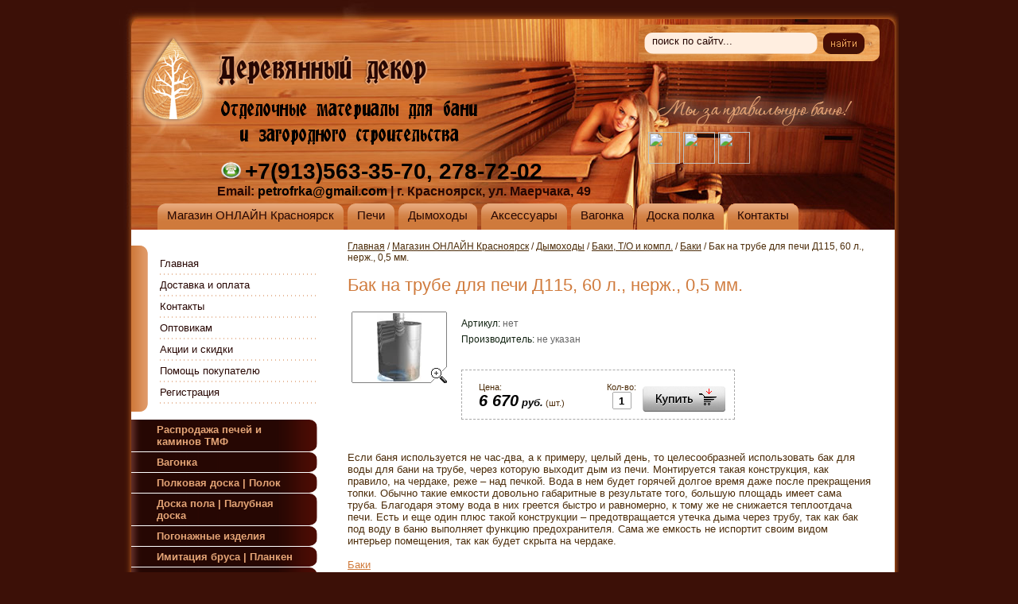

--- FILE ---
content_type: text/html; charset=utf-8
request_url: https://derdecor.ru/magazin?mode=product&product_id=1105737603
body_size: 13147
content:
 


<script type="text/javascript" language="javascript" charset="utf-8">/* <![CDATA[ */
/* ]]> */
</script>



<!DOCTYPE html PUBLIC "-//W3C//DTD XHTML 1.0 Transitional//EN" "http://www.w3.org/TR/xhtml1/DTD/xhtml1-transitional.dtd">
<html xmlns="http://www.w3.org/1999/xhtml" xml:lang="en" lang="ru">
<head>
<meta name="google-site-verification" content="WXnZAkq_lAzlx8yEwixsA3ig3cwx0HBBhjijhfsBrWQ" />
<meta name='yandex-verification' content='6b09bf8f8a0bc005' />
<meta name="goodjo" content="8e7d23d48f045b32216acbc5fa1685a1" />
<meta name="robots" content="all"/>
<meta http-equiv="Content-Type" content="text/html; charset=UTF-8" />
<meta name="description" content="Бак на трубе для печи Д115, 60 л., нерж., 0,5 мм.  Баки Баки, Т/О и компл. Дымоходы В нашем магазине вы найдете все интересующие вас материалы для бани, сауны и дома. Широкий выбор печей, дымоходов разного диаметра, вагонки всех сортов, доборного погонажа, дверей, мебели, аксессуаров, бондарных изделий, камней для бани, защитных пропитывающих составов, лестничных элементов, гималайскую соль и эксклюзивную продукцию из дерева." />
<meta name="keywords" content="Бак на трубе для печи Д115, 60 л., нерж., 0,5 мм.  Баки Баки, Т/О и компл. Дымоходы Заказать, купить, вагонка, полок, полог, наличник, плинтус, галтель, липа, осина, абаш, абаши, печь для бани, печь для сауны, дымоход, дымоход для бани, камин, печь-камин, камни, натуральный камень, камень для бани, баки, баки для банной печи, мебель, мебель для бани, двери, двери стеклянные, двери деревянные, двери для бани, онлайн, онлайн магазин, банный магазин, дешего, качественно, хорошая, Красноярск, цена, цена низкая, дешовая цена, sawo, harvia, Жарсталь, Термофор, ГрильД, Grill'D, Саво, Харвия, Изоспан, Teknos, Tikkurila, УМК, ГрейВари, Greivari, соль гималайская, сосна, лиственница, элементы лестниц, деревянные лестницы, комплектующие для лестниц из дерева, балясина, ступень, столб, поручень, перила, жадеит, кварц, талькокварцит, талькохлорит, талькомагнезит, сендвич, сэндвич труба, теплообменник, пропитка, бак, хомут, оголовок, зонтик, камни, вешалка, полочка, абажур, лавка, стол, подставка под таз, шайка, запарник, ковш, полочка под масла, лист притопочный, отвод, колено, форточка, мастер флеш, гималайская соль, габбро диабаз, хромит, кварц, кварцит, ядра чугунные, шары керамические, нефрит, долерит, кляймер, дриль д, сфера, умк, талькохлорит, плитка натуральная, стул, табурет, скамья, экран нержавейка, столб опорный, балясина точеная, тетива, береза, липовая, осиновая, ППУ," />
<title>Бак на трубе для печи Д115, 60 л., нерж., 0,5 мм.  Баки Баки, Т/О и компл. Дымоходы Отделочные материалы из дерева для бани, сауны и дома. Компания Деревянный декор г. Красноярск</title>
<link href="/t/v122/images/styles.css" rel="stylesheet" type="text/css" />
<link href="/t/v122/images/styles_shop.css" rel="stylesheet"  type="text/css" />
<link rel="stylesheet" href="/t/v122/images/css/site.addons.scss.css">
<script type="text/javascript" src="/g/libs/jquery/1.10.2/jquery.min.js"></script>
<script src="/t/v122/images/js/site.addons.js"></script>

<style type="text/css">.highslide img{  border:0px none !important; }</style>

  <meta name="yandex-verification" content="2573d81970f3a808" />
<meta name="google-site-verification" content="ydNVfORImKxCMDbfAKoiQB5VIDGdAjjIfXnXkBzqA4Y" />

            <!-- 46b9544ffa2e5e73c3c971fe2ede35a5 -->
            <script src='/shared/s3/js/lang/ru.js'></script>
            <script src='/shared/s3/js/common.min.js'></script>
        <link rel='stylesheet' type='text/css' href='/shared/s3/css/calendar.css' /><link rel='stylesheet' type='text/css' href='/shared/highslide-4.1.13/highslide.min.css'/>
<script type='text/javascript' src='/shared/highslide-4.1.13/highslide.packed.js'></script>
<script type='text/javascript'>
hs.graphicsDir = '/shared/highslide-4.1.13/graphics/';
hs.outlineType = null;
hs.showCredits = false;
hs.lang={cssDirection:'ltr',loadingText:'Загрузка...',loadingTitle:'Кликните чтобы отменить',focusTitle:'Нажмите чтобы перенести вперёд',fullExpandTitle:'Увеличить',fullExpandText:'Полноэкранный',previousText:'Предыдущий',previousTitle:'Назад (стрелка влево)',nextText:'Далее',nextTitle:'Далее (стрелка вправо)',moveTitle:'Передвинуть',moveText:'Передвинуть',closeText:'Закрыть',closeTitle:'Закрыть (Esc)',resizeTitle:'Восстановить размер',playText:'Слайд-шоу',playTitle:'Слайд-шоу (пробел)',pauseText:'Пауза',pauseTitle:'Приостановить слайд-шоу (пробел)',number:'Изображение %1/%2',restoreTitle:'Нажмите чтобы посмотреть картинку, используйте мышь для перетаскивания. Используйте клавиши вперёд и назад'};</script>
<link rel="icon" href="/favicon.ico" type="image/x-icon">
<link rel="canonical" href="https://derdecor.ru/magazin">
<script type="text/javascript" src="/t/v122/images/no_cookies.js"></script>  
<script type="text/javascript" src="/shared/s3/js/shop_pack_3.js"></script>
<script type="text/javascript" src="/t/v122/images/jquery-1.8.3.min.js"></script>
<script type="text/javascript" src="/t/v122/images/shop_easing.js"></script>


<script type="text/javascript">    
    hs.captionId = 'the-caption';
    hs.outlineType = 'rounded-white';
    window.onload = function() {
    hs.preloadImages(5);
    }
</script>

<!--[if lte IE 6]>
<script type="text/javascript" src="/t/v122/images/DD_belatedPNG_0.0.8a-min.js"></script>
<script type="text/javascript">
    DD_belatedPNG.fix('.logo img, .name img, .slogan img, .search_bg, .descr img');
</script>
<link href="/t/v122/images/styles_ie.css" rel="stylesheet" type="text/css" />
<![endif]-->


<script>
  (function(i,s,o,g,r,a,m){i['GoogleAnalyticsObject']=r;i[r]=i[r]||function(){
  (i[r].q=i[r].q||[]).push(arguments)},i[r].l=1*new Date();a=s.createElement(o),
  m=s.getElementsByTagName(o)[0];a.async=1;a.src=g;m.parentNode.insertBefore(a,m)
  })(window,document,'script','//www.google-analytics.com/analytics.js','ga');

  ga('create', 'UA-62326223-1', 'auto');
  ga('send', 'pageview');

</script>

</head>
<body>
<div id="wrapper">
	<div id="top">
		<ul id="hmnu">
			<li><a href="/magazin" ><span>Магазин ОНЛАЙН Красноярск</span></a></li><li><a href="http://derdecor.ru/magazin?mode=folder&folder_id=126685803" ><span>Печи</span></a></li><li><a href="http://derdecor.ru/magazin?mode=folder&folder_id=126693603" ><span>Дымоходы</span></a></li><li><a href="http://derdecor.ru/magazin?mode=folder&folder_id=126697803" ><span>Аксессуары</span></a></li><li><a href="http://derdecor.ru/magazin?mode=folder&folder_id=126679603" ><span>Вагонка</span></a></li><li><a href="http://derdecor.ru/magazin?mode=folder&folder_id=126684003" ><span>Доска полка</span></a></li><li><a href="http://derdecor.ru/address" ><span>Контакты</span></a></li>		</ul>
		<div class="name"><img src="/t/v122/images/name.png" alt="" /></div>
	    <div class="logo"><a href="http://derdecor.ru"><img src="/t/v122/images/logo.png" alt="" /></a></div>
	    <div class="descr"><img src="/t/v122/images/descr.png" alt="" /></div>
	    <div class="tel"><h3><span color:="" style="font-size:18pt;"><img alt="Telefon Derdecor копия" src="/thumb/2/884dZM9j2RAxbZ5gjB9_nQ/180r160/d/telefon-derdecor-kopiya.png" style="width: 35px; height: 25px;" /></span><span style="font-size:21pt;"><span color:=""><strong><a href="tel:+79135633570;"><span style="color:#000000;">+7(913)563-35-70</span></a><span style="color:#000000;">, </span><a href="tel:+73912787202;"><span style="color:#000000;">278-72-02</span></a></strong></span></span></h3>

<p><span style="font-size:12pt;"><b>Email: <a href="mailto:Petrofrka@gmail.com?subject=%D0%A1%D0%BE%D0%BE%D0%B1%D1%89%D0%B5%D0%BD%D0%B8%D0%B5%20%D1%81%20%D1%81%D0%B0%D0%B9%D1%82%D0%B0%20DerDecor.ru"><span style="color:#000000;">petrofrka@gmail.com</span></a> |&nbsp;</b><strong style="font-size: 12pt;">г. Красноярск, ул. Маерчака, 49&nbsp;</strong></span></p></div>
	    <div class="slogan">
	    	<img src="/t/v122/images/slogan.png" alt="" />
	    	
	    	<div class="social">
			  			  <a href="viber://chat?number=+79135633570"><img src="/thumb/2/wf9QYUwjld0lT71g8xtMPA/r/d/fgs16_viber_rounded.svg" width="40" height="40" alt=""></a>
			  			  <a href="whatsapp://send/?phone=79135633570"><img src="/thumb/2/MU_KUY4aqb_vegIhpLMttQ/r/d/fgs16_whatsapp_rounded.svg" width="40" height="40" alt=""></a>
			  			  <a href="https://telegram.me/derdecor"><img src="/thumb/2/dUuhT5HuUw2M5ECFQIytdA/r/d/fgs16_telegram_rounded.svg" width="40" height="40" alt=""></a>
			  			</div>
	    </div>
	    <div class="search_bg">
	        <div class="search">
	            <form class="sear" name="searchForm" action="/magazin" method="get">
	            	<input type="hidden" name="mode" value="search" />
					<input type="text" class="sear_t" name="_search" onblur="this.value=this.value==''?'поиск по сайту...':this.value" onfocus="this.value=this.value=='поиск по сайту...'?'':this.value;" value="поиск по сайту..." />
	            	<input class="sear_b" type="submit" value="" />
	        	<re-captcha data-captcha="recaptcha"
     data-name="captcha"
     data-sitekey="6LcYvrMcAAAAAKyGWWuW4bP1De41Cn7t3mIjHyNN"
     data-lang="ru"
     data-rsize="invisible"
     data-type="image"
     data-theme="light"></re-captcha></form> 
	    	</div>
		</div>
	</div>
	<table class="cont">
		<tr>
			<td class="l_c">
				<div class="lmnu_bg">
					<div class="lmnu_t">
						<ul class="menu-left"><li><a href="/" >Главная</a></li><li><a href="/dostavka" >Доставка и оплата</a></li><li><a href="/address" >Контакты</a></li><li><a href="/optovym-pokupatelyam" >Оптовикам</a></li><li><a href="/aktsii" >Акции и скидки</a></li><li><a href="/stati" >Помощь покупателю</a></li><li><a href="/users" >Регистрация</a></li></ul>											</div>
				</div>
				<br/><br/>
				<ul class="menu-left2">
																				<li><a href="/magazin?mode=folder&amp;folder_id=60290509"><span>Распродажа печей и каминов ТМФ</span></a>																									</li>
																									<li><a href="/magazin?mode=folder&amp;folder_id=126679603"><span>Вагонка</span></a>																									<ul>
																				<li><a href="/magazin?mode=folder&amp;folder_id=126688603">Липа</a>																									</li>
																									<li><a href="/magazin?mode=folder&amp;folder_id=188251302">Стеновые панели</a>																									</li>
																									<li><a href="/magazin?mode=folder&amp;folder_id=63439304">Осина Штиль</a>																									</li>
																									<li><a href="/magazin?mode=folder&amp;folder_id=469603503">Термо Осина</a>																									</li>
																									<li><a href="/magazin?mode=folder&amp;folder_id=183844803">Сосна</a>																									</li>
																									<li><a href="/magazin?mode=folder&amp;folder_id=402031903">Лиственница</a>																									</li>
																									<li><a href="/magazin?mode=folder&amp;folder_id=429160903">Кедр Сибирский</a>																									<ul>
																				<li><a href="/magazin?mode=folder&amp;folder_id=231111101">Вагонка</a>																									</li>
																									<li><a href="/magazin?mode=folder&amp;folder_id=231111301">Стеновая панель</a>																									</li>
										</ul>
					</li>
																									<li><a href="/magazin?mode=folder&amp;folder_id=126689003">Кедр Канадский</a>																									</li>
																									<li><a href="/magazin?mode=folder&amp;folder_id=126689403">Ольха</a>																									</li>
																									<li><a href="/magazin?mode=folder&amp;folder_id=126689603">Абаши</a>																									</li>
										</ul>
					</li>
																									<li><a href="/magazin?mode=folder&amp;folder_id=126684003"><span>Полковая доска | Полок</span></a>																									<ul>
																				<li><a href="/magazin?mode=folder&amp;folder_id=126691603">Липа</a>																									</li>
																									<li><a href="/magazin?mode=folder&amp;folder_id=126693003">Термо</a>																									</li>
																									<li><a href="/magazin?mode=folder&amp;folder_id=126691803">Осина</a>																									</li>
																									<li><a href="/magazin?mode=folder&amp;folder_id=467421103">Осина &quot;Эконом&quot;</a>																									</li>
																									<li><a href="/magazin?mode=folder&amp;folder_id=126692003">Абаши</a>																									</li>
																									<li><a href="/magazin?mode=folder&amp;folder_id=485375703">Кедр Сибирский</a>																									</li>
																									<li><a href="/magazin?mode=folder&amp;folder_id=126692203">Кедр Канадский</a>																									</li>
																									<li><a href="/magazin?mode=folder&amp;folder_id=126692403">Ольха</a>																									</li>
										</ul>
					</li>
																									<li><a href="/magazin?mode=folder&amp;folder_id=401987503"><span>Доска пола | Палубная доска</span></a>																									<ul>
																				<li><a href="/magazin?mode=folder&amp;folder_id=401990103">Лиственница</a>																									</li>
																									<li><a href="/magazin?mode=folder&amp;folder_id=27565901">Сосна</a>																									</li>
										</ul>
					</li>
																									<li><a href="/magazin?mode=folder&amp;folder_id=126695003"><span>Погонажные изделия</span></a>																									<ul>
																				<li><a href="/magazin?mode=folder&amp;folder_id=126695203">Плинтуса</a>																									</li>
																									<li><a href="/magazin?mode=folder&amp;folder_id=126695403">Наличники</a>																									</li>
																									<li><a href="/magazin?mode=folder&amp;folder_id=126695603">Уголок деревянный</a>																									</li>
																									<li><a href="/magazin?mode=folder&amp;folder_id=126695803">Грибок</a>																									</li>
																									<li><a href="/magazin?mode=folder&amp;folder_id=126697403">Брусок</a>																									</li>
																									<li><a href="/magazin?mode=folder&amp;folder_id=126696003">Нащельники/Штапики</a>																									</li>
										</ul>
					</li>
																									<li><a href="/magazin?mode=folder&amp;folder_id=402028903"><span>Имитация бруса | Планкен</span></a>																									<ul>
																				<li><a href="/magazin?mode=folder&amp;folder_id=402031303">Лиственница</a>																									</li>
																									<li><a href="/magazin?mode=folder&amp;folder_id=416242303">Сосна</a>																									</li>
										</ul>
					</li>
																									<li><a href="/magazin?mode=folder&amp;folder_id=126685803"><span>Печи | Камины | Котлы | Электрокаменки | Барбекю | Мангалы</span></a>																									<ul>
																				<li><a href="/magazin?mode=folder&amp;folder_id=497754903">Печи для бани</a>																									<ul>
																				<li><a href="/magazin?mode=folder&amp;folder_id=126690803">По производителям</a>																									<ul>
																				<li><a href="/magazin?mode=folder&amp;folder_id=437853703">Termofor TMF (Термофор)</a>																									</li>
																									<li><a href="/magazin?mode=folder&amp;folder_id=437854303">Grill’D</a>																									</li>
																									<li><a href="/magazin?mode=folder&amp;folder_id=437854503">НМК</a>																									</li>
																									<li><a href="/magazin?mode=folder&amp;folder_id=481577503">Теклар (проф. нерж. сталь)</a>																									<ul>
																				<li><a href="/magazin?mode=folder&amp;folder_id=485817503">Для частных бань</a>																									</li>
																									<li><a href="/magazin?mode=folder&amp;folder_id=485817703">Для коммерческого использования</a>																									</li>
										</ul>
					</li>
																									<li><a href="/magazin?mode=folder&amp;folder_id=498021503">Harvia (Фин.)</a>																									</li>
																									<li><a href="/magazin?mode=folder&amp;folder_id=128550901">ProMetall (ПроМеталл)</a>																									</li>
																									<li><a href="/magazin?mode=folder&amp;folder_id=219717701">Профессор Бутаков (Благодать)</a>																									</li>
																									<li><a href="/magazin?mode=folder&amp;folder_id=248067101">Молотов</a>																									</li>
																									<li><a href="/magazin?mode=folder&amp;folder_id=83298304">ПАМ (ПромАгроМонтаж)</a>																									</li>
																									<li><a href="/magazin?mode=folder&amp;folder_id=263922705">Везувий</a>																									</li>
																									<li><a href="/magazin?mode=folder&amp;folder_id=236284506">Сталь-Мастер</a>																									</li>
										</ul>
					</li>
																									<li><a href="/magazin?mode=folder&amp;folder_id=330503603">Чугунные печи</a>																									</li>
																									<li><a href="/magazin?mode=folder&amp;folder_id=497798703">Из нержавеющей стали</a>																									</li>
																									<li><a href="/magazin?mode=folder&amp;folder_id=497359503">Печи для бани с теплообменником</a>																									</li>
																									<li><a href="/magazin?mode=folder&amp;folder_id=468413703">С встроенным баком</a>																									</li>
																									<li><a href="/magazin?mode=folder&amp;folder_id=497912903">С закрытой каменкой</a>																									</li>
																									<li><a href="/magazin?mode=folder&amp;folder_id=498051303">На 3-ри стороны</a>																									</li>
																									<li><a href="/magazin?mode=folder&amp;folder_id=181057100">Комплектующие для банных печей</a>																									</li>
										</ul>
					</li>
																									<li><a href="/magazin?mode=folder&amp;folder_id=126691003">Электрокаменки</a>																									<ul>
																				<li><a href="/magazin?mode=folder&amp;folder_id=416774103">Sawo</a>																									<ul>
																				<li><a href="/magazin?mode=folder&amp;folder_id=416774503">Серия Dragonfire</a>																									</li>
																									<li><a href="/magazin?mode=folder&amp;folder_id=416774703">Серия Tower</a>																									</li>
																									<li><a href="/magazin?mode=folder&amp;folder_id=416775103">Серия Aries</a>																									</li>
																									<li><a href="/magazin?mode=folder&amp;folder_id=416775503">Серии Mini и Mini X</a>																									</li>
																									<li><a href="/magazin?mode=folder&amp;folder_id=416776103">Серия Nordex</a>																									</li>
																									<li><a href="/magazin?mode=folder&amp;folder_id=416776303">Серия Scandia</a>																									</li>
																									<li><a href="/magazin?mode=folder&amp;folder_id=416776503">Серия Savonia</a>																									</li>
																									<li><a href="/magazin?mode=folder&amp;folder_id=416801903">Пульты и блоки мощности</a>																									</li>
										</ul>
					</li>
																									<li><a href="/magazin?mode=folder&amp;folder_id=444695703">Termofor TMF (Термофор)</a>																									</li>
																									<li><a href="/magazin?mode=folder&amp;folder_id=445668903">Karina</a>																									</li>
																									<li><a href="/magazin?mode=folder&amp;folder_id=182121704">Harvia</a>																									</li>
																									<li><a href="/magazin?mode=folder&amp;folder_id=182122104">SENTIOTEC</a>																									</li>
										</ul>
					</li>
																									<li><a href="/magazin?mode=folder&amp;folder_id=497741103">Отопительные печи</a>																									<ul>
																				<li><a href="/magazin?mode=folder&amp;folder_id=127207203">По производителям</a>																									<ul>
																				<li><a href="/magazin?mode=folder&amp;folder_id=440306303">Termofor TMF (Термофор)</a>																									</li>
																									<li><a href="/magazin?mode=folder&amp;folder_id=440305703">НМК</a>																									</li>
																									<li><a href="/magazin?mode=folder&amp;folder_id=440307903">Профессор Бутаков</a>																									</li>
																									<li><a href="/magazin?mode=folder&amp;folder_id=498637703">Везувий</a>																									</li>
																									<li><a href="/magazin?mode=folder&amp;folder_id=193805700">Grill'D</a>																									</li>
																									<li><a href="/magazin?mode=folder&amp;folder_id=132078901">ProMetall (ПроМеталл)</a>																									</li>
																									<li><a href="/magazin?mode=folder&amp;folder_id=51205504">Молотов</a>																									</li>
																									<li><a href="/magazin?mode=folder&amp;folder_id=83303504">ПАМ (ПромАгроМонтаж)</a>																									</li>
										</ul>
					</li>
																									<li><a href="/magazin?mode=folder&amp;folder_id=497412703">На угле</a>																									</li>
																									<li><a href="/magazin?mode=folder&amp;folder_id=497324903">С водяным контуром</a>																									</li>
										</ul>
					</li>
																									<li><a href="/magazin?mode=folder&amp;folder_id=497755103">Печи-Камины</a>																									<ul>
																				<li><a href="/magazin?mode=folder&amp;folder_id=126686003">Металлические печи-камины</a>																									<ul>
																				<li><a href="/magazin?mode=folder&amp;folder_id=438655703">Termofor TMF (Термофор)</a>																									</li>
																									<li><a href="/magazin?mode=folder&amp;folder_id=438655903">ЖарСталь</a>																									</li>
																									<li><a href="/magazin?mode=folder&amp;folder_id=438656103">НМК</a>																									</li>
																									<li><a href="/magazin?mode=folder&amp;folder_id=438669103">Tim Sistem</a>																									</li>
																									<li><a href="/magazin?mode=folder&amp;folder_id=31798502">Везувий</a>																									</li>
																									<li><a href="/magazin?mode=folder&amp;folder_id=31813302">Этна</a>																									</li>
																									<li><a href="/magazin?mode=folder&amp;folder_id=31826902">ЭкоКамин</a>																									</li>
										</ul>
					</li>
																									<li><a href="/magazin?mode=folder&amp;folder_id=335017003">Чугунные печи-камины</a>																									</li>
										</ul>
					</li>
																									<li><a href="/magazin?mode=folder&amp;folder_id=127207403">Котлы</a>																									<ul>
																				<li><a href="/magazin?mode=folder&amp;folder_id=399921903">Termofor TMF (Термофор)</a>																									</li>
																									<li><a href="/magazin?mode=folder&amp;folder_id=399922903">НМК</a>																									</li>
																									<li><a href="/magazin?mode=folder&amp;folder_id=399923103">Гейзер</a>																									<ul>
																				<li><a href="/magazin?mode=folder&amp;folder_id=399923703">Дровяные котлы пиролизного типа</a>																									</li>
																									<li><a href="/magazin?mode=folder&amp;folder_id=399924703">Угольные котлы длительного горения</a>																									</li>
																									<li><a href="/magazin?mode=folder&amp;folder_id=399931303">Пеллетные котлы</a>																									</li>
										</ul>
					</li>
																									<li><a href="/magazin?mode=folder&amp;folder_id=399999703">Комплектующие</a>																									</li>
										</ul>
					</li>
																									<li><a href="/magazin?mode=folder&amp;folder_id=127262803">Мангалы Грили Барбекю</a>																									</li>
																									<li><a href="/magazin?mode=folder&amp;folder_id=414899403">Парогенераторы и увлажнители</a>																									</li>
																									<li><a href="/magazin?mode=folder&amp;folder_id=415199403">Мобильные печи</a>																									</li>
																									<li><a href="/magazin?mode=folder&amp;folder_id=440428303">Кухонные печи-камины (с духовкой/плитой)</a>																									</li>
																									<li><a href="/magazin?mode=folder&amp;folder_id=148963302">Аксессуары для печей и каминов</a>																									</li>
																									<li><a href="/magazin?mode=folder&amp;folder_id=307107705">Дровницы</a>																									</li>
										</ul>
					</li>
																									<li><a href="/magazin?mode=folder&amp;folder_id=473710903"><span>ИК-кабины</span></a>																									</li>
																									<li><a href="/magazin?mode=folder&amp;folder_id=126691403"><span>Дымоходы</span></a>																									<ul>
																				<li><a href="/magazin?mode=folder&amp;folder_id=184555708">Дымоход TMF</a>																									<ul>
																				<li><a href="/magazin?mode=folder&amp;folder_id=184555908">115 Ø</a>																									</li>
																									<li><a href="/magazin?mode=folder&amp;folder_id=184571108">150 Ø</a>																									</li>
																									<li><a href="/magazin?mode=folder&amp;folder_id=184571308">200 Ø</a>																									</li>
										</ul>
					</li>
																									<li><a href="/magazin?mode=folder&amp;folder_id=126693603">Дымоход УМК (Россия)</a>																									<ul>
																				<li><a href="/magazin?mode=folder&amp;folder_id=367701803">80 Ø</a>																									</li>
																									<li><a href="/magazin?mode=folder&amp;folder_id=173774803">115 Ø</a>																									</li>
																									<li><a href="/magazin?mode=folder&amp;folder_id=173250403">120 Ø</a>																									</li>
																									<li><a href="/magazin?mode=folder&amp;folder_id=173778203">150 Ø</a>																									</li>
																									<li><a href="/magazin?mode=folder&amp;folder_id=367682603">180 Ø</a>																									</li>
																									<li><a href="/magazin?mode=folder&amp;folder_id=367858203">200 Ø</a>																									</li>
										</ul>
					</li>
																									<li><a href="/magazin?mode=folder&amp;folder_id=468712903">Дымоход Darco SPK (Польша)</a>																									<ul>
																				<li><a href="/magazin?mode=folder&amp;folder_id=479881903">120</a>																									</li>
																									<li><a href="/magazin?mode=folder&amp;folder_id=479882103">150</a>																									</li>
										</ul>
					</li>
																									<li><a href="/magazin?mode=folder&amp;folder_id=173774603">Баки, Т/О и компл.</a>																									<ul>
																				<li><a href="/magazin?mode=folder&amp;folder_id=369470803">Подводка бака и Т/О (Lavita)</a>																									</li>
																									<li><a href="/magazin?mode=folder&amp;folder_id=414827203">Баки</a>																									</li>
																									<li><a href="/magazin?mode=folder&amp;folder_id=414827403">Теплообменники</a>																									</li>
																									<li><a href="/magazin?mode=folder&amp;folder_id=414854403">Конвектора и сетки на трубу</a>																									</li>
																									<li><a href="/magazin?mode=folder&amp;folder_id=440428703">Воротники / Юбки</a>																									</li>
										</ul>
					</li>
																									<li><a href="/magazin?mode=folder&amp;folder_id=414934803">Герметики термостойкие</a>																									</li>
																									<li><a href="/magazin?mode=folder&amp;folder_id=368198203">Переходники</a>																									</li>
										</ul>
					</li>
																									<li><a href="/magazin?mode=folder&amp;folder_id=368713803"><span>Средства очистки дымохода</span></a>																									<ul>
																				<li><a href="/magazin?mode=folder&amp;folder_id=195049900">Химические</a>																									</li>
																									<li><a href="/magazin?mode=folder&amp;folder_id=195050100">Механические</a>																									</li>
										</ul>
					</li>
																									<li><a href="/magazin?mode=folder&amp;folder_id=126694203"><span>Мебель</span></a>																									</li>
																									<li><a href="/magazin?mode=folder&amp;folder_id=131631003"><span>Бондарные изделия</span></a>																									<ul>
																				<li><a href="/magazin?mode=folder&amp;folder_id=337875003">Кадки</a>																									</li>
																									<li><a href="/magazin?mode=folder&amp;folder_id=414825203">Запарники, шайки, ушата</a>																									</li>
																									<li><a href="/magazin?mode=folder&amp;folder_id=414825603">Ковши, черпаки, кружки</a>																									</li>
																									<li><a href="/magazin?mode=folder&amp;folder_id=414825803">Бочки</a>																									</li>
																									<li><a href="/magazin?mode=folder&amp;folder_id=414826203">Обливные ведра</a>																									</li>
										</ul>
					</li>
																									<li><a href="/magazin?mode=folder&amp;folder_id=473710703"><span>Кедровые бочки</span></a>																									</li>
																									<li><a href="/magazin?mode=folder&amp;folder_id=471317903"><span>Купели из кедра (под заказ)</span></a>																									<ul>
																				<li><a href="/magazin?mode=folder&amp;folder_id=471325703">Купели и ванны</a>																									</li>
																									<li><a href="/magazin?mode=folder&amp;folder_id=471325303">Японские бани Фурако</a>																									</li>
										</ul>
					</li>
																									<li><a href="/magazin?mode=folder&amp;folder_id=126697803"><span>Аксессуары</span></a>																									</li>
																									<li><a href="/magazin?mode=folder&amp;folder_id=126696203"><span>Камень</span></a>																									<ul>
																				<li><a href="/magazin?mode=folder&amp;folder_id=415023203">Для каменки</a>																									</li>
																									<li><a href="/magazin?mode=folder&amp;folder_id=415030403">Облицовочный натуральный</a>																									</li>
																									<li><a href="/magazin?mode=folder&amp;folder_id=148207700">В подарок</a>																									</li>
										</ul>
					</li>
																									<li><a href="/magazin?mode=folder&amp;folder_id=126696803"><span>Лестничные элементы</span></a>																									</li>
																									<li><a href="/magazin?mode=folder&amp;folder_id=126694403"><span>Двери</span></a>																									<ul>
																				<li><a href="/magazin?mode=folder&amp;folder_id=126694603">Деревянные</a>																									</li>
																									<li><a href="/magazin?mode=folder&amp;folder_id=126694803">Стеклянные</a>																									</li>
																									<li><a href="/magazin?mode=folder&amp;folder_id=392718603">Ручки</a>																									</li>
										</ul>
					</li>
																									<li><a href="/magazin?mode=folder&amp;folder_id=126697203"><span>Абажуры и освещение</span></a>																									</li>
																									<li><a href="/magazin?mode=folder&amp;folder_id=126696403"><span>Форточки</span></a>																									<ul>
																				<li><a href="/magazin?mode=folder&amp;folder_id=189876702">Липа</a>																									</li>
																									<li><a href="/magazin?mode=folder&amp;folder_id=189877102">Сосна</a>																									</li>
										</ul>
					</li>
																									<li><a href="/magazin?mode=folder&amp;folder_id=126697003"><span>Вентиляция</span></a>																									</li>
																									<li><a href="/magazin?mode=folder&amp;folder_id=126696603"><span>Изоляционные материалы</span></a>																									<ul>
																				<li><a href="/magazin?mode=folder&amp;folder_id=385358403">Минерит</a>																									</li>
																									<li><a href="/magazin?mode=folder&amp;folder_id=309037905">Магнезит</a>																									</li>
																									<li><a href="/magazin?mode=folder&amp;folder_id=414809803">Керамическое огнеупорное волокно</a>																									</li>
																									<li><a href="/magazin?mode=folder&amp;folder_id=414808603">Силикат кальция (Премиум защита)</a>																									</li>
																									<li><a href="/magazin?mode=folder&amp;folder_id=389193603">Базальт</a>																									</li>
																									<li><a href="/magazin?mode=folder&amp;folder_id=414808203">Отражающая изоляция для парной (фольга)</a>																									</li>
																									<li><a href="/magazin?mode=folder&amp;folder_id=414807403">Кровельный проход</a>																									</li>
																									<li><a href="/magazin?mode=folder&amp;folder_id=414832203">Притопочные листы</a>																									</li>
																									<li><a href="/magazin?mode=folder&amp;folder_id=414831803">Экраны</a>																									</li>
																									<li><a href="/magazin?mode=folder&amp;folder_id=414807803">Эмаль термостойкая</a>																									</li>
																									<li><a href="/magazin?mode=folder&amp;folder_id=362621103">Герметизирующие составы</a>																									</li>
																									<li><a href="/magazin?mode=folder&amp;folder_id=222033102">Вермикулит</a>																									</li>
																									<li><a href="/magazin?mode=folder&amp;folder_id=229680706">Мембраны</a>																									</li>
										</ul>
					</li>
																									<li><a href="/magazin?mode=folder&amp;folder_id=126697603"><span>Пропитки и натуральные масла</span></a>																									</li>
																									<li><a href="/magazin?mode=folder&amp;folder_id=127262603"><span>Гималайская соль</span></a>																									</li>
																									<li><a href="/magazin?mode=folder&amp;folder_id=133950603"><span>Декоративные элементы</span></a>																									</li>
																									<li><a href="/magazin?mode=folder&amp;folder_id=134105003"><span>Крепеж</span></a>																									<ul>
																				<li><a href="/magazin?mode=folder&amp;folder_id=468017103">Для вагонки</a>																									</li>
																									<li><a href="/magazin?mode=folder&amp;folder_id=468017303">Для террасной и палубной доски</a>																									</li>
																									<li><a href="/magazin?mode=folder&amp;folder_id=468017503">Для бруса и оцилиндровки</a>																									</li>
										</ul>
					</li>
																									<li><a href="/magazin?mode=folder&amp;folder_id=111887507"><span>Можжевельник</span></a>																									</li>
																									<li><a href="/magazin?mode=folder&amp;folder_id=111929707"><span>Измерительные приборы</span></a>															</li>
					</ul>
													<div id="cart">Товаров на:<span class="sum"><span id="cart_total">0</span> руб.</span><a href="/magazin?mode=cart">Оформить заказ »</a><div id="shop-added">Добавлено в корзину</div></div>
																<div class="sepr"></div>
				<div class="lb_bg">
					<div class="lb_t">
						<div class="lb_body"><div class="lb_top">Комплектация бань и саун под ключ.</div><p><span style="font-size: 12pt;">Мы поможем скомплектовать материал на баню и сауну, подскажем в выборе материалов для внутренней отделки дома и дачи.</span></p></div>
					</div>
				</div>
				    		</td>
			<td class="c">
				<div id="path">
<div data-url="/magazin"><a href="/">Главная</a> / <a href="/magazin">Магазин ОНЛАЙН Красноярск</a> / <a href="/magazin?mode=folder&folder_id=126691403">Дымоходы</a> / <a href="/magazin?mode=folder&folder_id=173774603">Баки, Т/О и компл.</a> / <a href="/magazin?mode=folder&folder_id=414827203">Баки</a> / Бак на трубе для печи Д115, 60 л., нерж., 0,5 мм.</div></div>
								<h1>Бак на трубе для печи Д115, 60 л., нерж., 0,5 мм.</h1>


<div id="tovar_card2"> 
      <div class="wrap">
           <a class="highslide" href="/d/dym_shtamp_01.jpg" onclick="return hs.expand(this)"> <img src="/t/v122/images/fr_3.gif" width="120" height="90" scrolls="/thumb/2/NHk_24HSrm5psvlvJ2BZ6Q/120r90/d/dym_shtamp_01.jpg" style="background:url(/thumb/2/NHk_24HSrm5psvlvJ2BZ6Q/120r90/d/dym_shtamp_01.jpg) 50% 50% no-repeat scroll;" alt="Бак на трубе для печи Д115, 60 л., нерж., 0,5 мм."/> </a>      </div>
        <div style="display:block; height:65px">

          <ul id="p_list">
            <li>Артикул: <span>нет</span></li>
            <li>Производитель: <span>не указан</span> &nbsp;</li>
          </ul>
        </div>
        <div>
          <div class="form_wrap">
            <form  onsubmit="return addProductForm(1095601,1105737603,6670.00,this,false);">
              <ul class="bform">
                <li class="buy">
                  <input type="submit" value="" />
                </li>
                <li>Кол-во:<br />
                  <input class="number" type="text" onclick="this.select()" size="" value="1" name="product_amount">
                </li>
                <li class="price">Цена:<br />
                  <span><b>6 670</b> руб.</span>
                  (шт.)
                  </li>
              </ul>
            <re-captcha data-captcha="recaptcha"
     data-name="captcha"
     data-sitekey="6LcYvrMcAAAAAKyGWWuW4bP1De41Cn7t3mIjHyNN"
     data-lang="ru"
     data-rsize="invisible"
     data-type="image"
     data-theme="light"></re-captcha></form>
          </div>
        </div>
      </div>
      <div id="tovar_detail2">
                                <div class="full">Если баня используется не час-два, а к примеру, целый день, то целесообразней использовать бак для воды для бани на трубе, через которую выходит дым из печи. Монтируется такая конструкция, как правило, на чердаке, реже &ndash; над печкой. Вода в нем будет горячей долгое время даже после прекращения топки. Обычно такие емкости довольно габаритные в результате того, большую площадь имеет сама труба. Благодаря этому вода в них греется быстро и равномерно, к тому же не снижается теплоотдача печи. Есть и еще один плюс такой конструкции &ndash; предотвращается утечка дыма через трубу, так как бак под воду в баню выполняет функцию предохранителя. Сама же емкость не испортит своим видом интерьер помещения, так как будет скрыта на чердаке.</div>
<br />
<a href="/magazin?mode=folder&amp;folder_id=414827203">Баки</a>
        <p><a href="javascript:history.go(-1)">&laquo; Назад</a></p>
      </div>




    
</td>
  </tr>
</table>  
<div id="clasd"></div>
</div>
<div id="footer">
  <ul id="bmnu">
    <li class="lr"><img src="/t/v122/images/bmnu_l.gif" alt="" /></li><li><a href="/magazin" >Магазин ОНЛАЙН Красноярск</a></li><li><a href="http://derdecor.ru/magazin?mode=folder&folder_id=126685803" >Печи</a></li><li><a href="http://derdecor.ru/magazin?mode=folder&folder_id=126693603" >Дымоходы</a></li><li><a href="http://derdecor.ru/magazin?mode=folder&folder_id=126697803" >Аксессуары</a></li><li><a href="http://derdecor.ru/magazin?mode=folder&folder_id=126679603" >Вагонка</a></li><li><a href="http://derdecor.ru/magazin?mode=folder&folder_id=126684003" >Доска полка</a></li><li><a href="http://derdecor.ru/address" >Контакты</a></li><li class="lr"><img src="/t/v122/images/bmnu_r.gif" alt="" /></li>
  </ul>
  <div class="double_title">Бак на трубе для печи Д115, 60 л., нерж., 0,5 мм.  Баки Баки, Т/О и компл. Дымоходы Отделочные материалы из дерева для бани, сауны и дома. Компания Деревянный декор г. Красноярск</div>
  <div class="copyright2">&copy; 2014 Деревянный декор</div>
  <div class="copyright"><span style='font-size:14px;' class='copyright'><!--noindex--> <span style="text-decoration:underline; cursor: pointer;" onclick="javascript:window.open('https://megagr'+'oup.ru/base_shop?utm_referrer='+location.hostname)" class="copyright">создать интернет магазин</span> в megagroup.ru<!--/noindex--></span></div>
  <div class="social_bot" style="position: absolute;top: 58px;left: 255px;width: 290px;">
    <a href="viber://chat?number=+79135633570"><img src="/thumb/2/wf9QYUwjld0lT71g8xtMPA/r/d/fgs16_viber_rounded.svg" width="30" height="30" alt=""></a>
    <a href="whatsapp://send/?phone=79135633570"><img src="/thumb/2/MU_KUY4aqb_vegIhpLMttQ/r/d/fgs16_whatsapp_rounded.svg" width="30" height="30" alt=""></a>
    <a href="https://telegram.me/derdecor"><img src="/thumb/2/dUuhT5HuUw2M5ECFQIytdA/r/d/fgs16_telegram_rounded.svg" width="30" height="30" alt=""></a>
  </div>
  <div class="counters"><!--LiveInternet counter--><script type="text/javascript"><!--
document.write("<a href='http://www.liveinternet.ru/click' "+
"target=_blank><img src='//counter.yadro.ru/hit?t21.5;r"+
escape(document.referrer)+((typeof(screen)=="undefined")?"":
";s"+screen.width+"*"+screen.height+"*"+(screen.colorDepth?
screen.colorDepth:screen.pixelDepth))+";u"+escape(document.URL)+
";"+Math.random()+
"' alt='' title='LiveInternet: показано число просмотров за 24"+
" часа, посетителей за 24 часа и за сегодня' "+
"border='0' width='88' height='31'><\/a>")
//--></script><!--/LiveInternet-->

<!-- Yandex.Metrika informer -->
<a href="https://metrika.yandex.ru/stat/?id=30569562&amp;from=informer"
target="_blank" rel="nofollow"><img src="https://informer.yandex.ru/informer/30569562/3_0_EC8620FF_CC6600FF_1_uniques"
style="width:88px; height:31px; border:0;" alt="Яндекс.Метрика" title="Яндекс.Метрика: данные за сегодня (просмотры, визиты и уникальные посетители)" class="ym-advanced-informer" data-cid="30569562" data-lang="ru" /></a>
<!-- /Yandex.Metrika informer -->

<!-- Yandex.Metrika counter -->
<script type="text/javascript" >
   (function(m,e,t,r,i,k,a){m[i]=m[i]||function(){(m[i].a=m[i].a||[]).push(arguments)};
   m[i].l=1*new Date();k=e.createElement(t),a=e.getElementsByTagName(t)[0],k.async=1,k.src=r,a.parentNode.insertBefore(k,a)})
   (window, document, "script", "https://mc.yandex.ru/metrika/tag.js", "ym");

   ym(30569562, "init", {
        clickmap:true,
        trackLinks:true,
        accurateTrackBounce:true,
        webvisor:true
   });
</script>
<noscript><div><img src="https://mc.yandex.ru/watch/30569562" style="position:absolute; left:-9999px;" alt="" /></div></noscript>
<!-- /Yandex.Metrika counter -->


<script>
  (function(i,s,o,g,r,a,m){i['GoogleAnalyticsObject']=r;i[r]=i[r]||function(){
  (i[r].q=i[r].q||[]).push(arguments)},i[r].l=1*new Date();a=s.createElement(o),
  m=s.getElementsByTagName(o)[0];a.async=1;a.src=g;m.parentNode.insertBefore(a,m)
  })(window,document,'script','//www.google-analytics.com/analytics.js','ga');

  ga('create', 'UA-62326223-1', 'auto');
  ga('send', 'pageview');

</script>
<!--__INFO2026-01-27 02:02:56INFO__-->
</div>
</div>
<!-- a.m. -->

<!-- assets.bottom -->
<!-- </noscript></script></style> -->
<script src="/my/s3/js/site.min.js?1769082895" ></script>
<script src="/my/s3/js/site/defender.min.js?1769082895" ></script>
<script src="https://cp.onicon.ru/loader/5294379972d22c0f61001dc8.js" data-auto async></script>
<script >/*<![CDATA[*/
var megacounter_key="5a1544b92983baf468982cb9ca59f208";
(function(d){
    var s = d.createElement("script");
    s.src = "//counter.megagroup.ru/loader.js?"+new Date().getTime();
    s.async = true;
    d.getElementsByTagName("head")[0].appendChild(s);
})(document);
/*]]>*/</script>
<script >/*<![CDATA[*/
$ite.start({"sid":189436,"vid":190128,"aid":46826,"stid":4,"cp":21,"active":true,"domain":"derdecor.ru","lang":"ru","trusted":false,"debug":false,"captcha":3,"onetap":[{"provider":"vkontakte","provider_id":"51947087","code_verifier":"M1zlTNIDDmBTlZGTiWIAQNY5jZh1NmYTjghYZ4zAZRQ"}]});
/*]]>*/</script>
<!-- /assets.bottom -->
</body>
</html>

--- FILE ---
content_type: text/css
request_url: https://derdecor.ru/t/v122/images/styles.css
body_size: 2407
content:
@charset "utf-8";
/* CSS Document */

html, body {
	margin:0px;
	padding:0px;
	position:relative;
	height:100%;	
	min-width:980px;
}

body, td {
	font-family:"Trebuchet MS", Arial, Helvetica, sans-serif; font-size:13px;
	color:#4d2d0a;
}
body {
	text-align:left;
	background:#3c1007;
	}

hr { background:#ccc; line-height:0; font-size:0; height:1px; border:none; }

a {
	color: #d07b3d; outline-style:none;
	text-decoration:underline;
}
a:hover {
	color: #d07b3d;
	text-decoration:none;
}

a img { border-color:#000 }

div.st { color:#d07b3d; font-size:22px; text-transform:none; font-weight:normal; margin:0; padding:0 0 15px; }
h1 { color:#d07b3d; font-size:22px; text-transform:none; font-weight:normal; margin:0; padding:0 0 15px; }

h2,h3,h4,h5,h6 { margin:0px; padding:0; color:#d07b3d; }
h2 { font-size:20px}
h3 { font-size:19px}
h4 { font-size:18px}
h5,h6 { font-size:16px}

.thumb {color:#000000}

#wrapper {
	height:auto !important;
	height:100%;
	min-height:100%;
	margin:0 auto -151px;
	background:url(bg.gif) top left repeat-y;
	width:980px;
}

#clasd {clear:both; height:151px}
div.cleaner { clear:both; font-size:0; line-height:0;}

#top { position:relative; height:289px; background:url(top_bg.jpg) top left no-repeat; }
div.logo { position:absolute; top:38px; left:17px; }
div.logo img { border:none; }
div.name { position:absolute; top:67px; left:118px; }
div.descr { position:absolute; top:123px; left:126px; }
div.slogan { position:absolute; top:111px; right:46px; }
div.tel { position:absolute; top:200px; left:123px; font-size:18px; color:#270703; }
div.tel p { margin:0; }

#hmnu { margin:0; list-style:none; padding:256px 0 0 48px; height:33px; font-size:15px; }
#hmnu li { margin:0 5px 0 0; padding:0; float:left; }
#hmnu li a {display:block; float:left; color:#260703; text-decoration:none; padding:0 10px 0 0; background:url(hmnu_n2.gif) top right no-repeat; }
#hmnu li a span {display:block; float:left; color:#260703; text-decoration:none; padding:6px 2px 0 12px; height:27px; cursor:pointer; background:url(hmnu_n1.gif) top left no-repeat; }
#hmnu li a:hover { color:#e2a070; text-decoration:none; background:url(hmnu_s2.gif) top right no-repeat; }
#hmnu li a:hover span { color:#e2a070; text-decoration:none; background:url(hmnu_s1.gif) top left no-repeat; }

div.search_bg { position:absolute; top:31px; right:24px; width:296px; height:36px; background:url(search_bg.png) top left no-repeat; padding:10px 0 0 7px; }
div.search { height:27px; width:287px; background:url(search_t.gif) top left no-repeat; }
div.search form.sear { margin:0; padding:0; }
div.search input.sear_t { height:15px; width:204px; border:none; background:transparent; font:normal 13px "Trebuchet MS", Arial, Helvetica, sans-serif; color:#260703; float:left; padding:5px 0 0 10px; }
div.search input.sear_b { height:27px; width:73px; border:none; background:url(search_b.gif) top left no-repeat; float:left; cursor:pointer; }

div.lmnu_bg { width:237px; background:url(lb_bg.gif) bottom left repeat-y; }
div.lmnu_t { width:237px; background:url(lb_t.gif) top left no-repeat; }
#lmnu { margin:0; padding:10px 0 10px 21px; list-style:none; background:url(lb_b.gif) bottom left no-repeat; }
#lmnu li { display:block; padding:0 0 2px; width:216px; margin:0; font-size:0; line-height:0; background:url(lmnu_sep.gif) 15px bottom no-repeat; }
#lmnu li a { display:block; color:#280703; text-decoration:none; padding:0; }
#lmnu li a span.l1 { display:block; color:#280703; text-decoration:none; padding:5px 15px; cursor:pointer; font-size:13px; line-height:normal; }
#lmnu li a:hover, #lmnu li a.active{ color:#e5a577; text-decoration:none; background:url(lmnu_s1.gif) top left no-repeat; }
#lmnu li a:hover span.l1, #lmnu li a.active span.l1 { color:#e5a577; text-decoration:none; background:url(lmnu_s2.gif) bottom left no-repeat; }

#catg { margin:-20px 0 0 0; padding:0 3px 0 0; list-style:none; }
#catg li.c1 { display:block; padding:0; margin:0 0 1px; font-size:0; line-height:0; }
#catg li.c1 a { display:block; color:#e5a577; text-decoration:none; padding:0; background:url(catg_n1.gif) bottom left no-repeat; }
#catg li.c1 a span { display:block; color:#e5a577; text-decoration:none; padding:5px 15px 5px 32px; cursor:pointer; font-weight:bold; font-size:13px; line-height:normal; background:url(catg_n2.gif) bottom left no-repeat; }
#catg li.c1 a:hover{ color:#e5a577; text-decoration:underline; }
#catg li.c1 a:hover span { color:#e5a577; text-decoration:underline; }

#catg li.c2 { display:block; padding:0; margin:0 0 1px; font-size:0; line-height:0; }
#catg li.c2 a { display:block; color:#4f350e; text-decoration:none; padding:2px 15px 2px 32px; font-weight:normal; font-size:12px; line-height:normal; }
#catg li.c2 a:hover { color:#4f350e; text-decoration:underline; }

div.news_bg { width:237px; background:url(lb_bg.gif) top left repeat-y; }
div.news_t { width:237px; background:url(lb_t.gif) top left no-repeat; }
div.news_cont { padding:12px 12px 10px 32px; background:url(lb_b.gif) bottom left no-repeat; }
div.news_top { padding:0 0 5px 0; font-size:16px; font-weight:bold; color:#88473f; }
div.news_date { padding:0; font-size:12px; font-weight:bold; color:#513114; }
div.news_title { padding:3px 0; font-size:11px; font-weight:bold; color:#513114; }
div.news_title a { color:#513114; text-decoration:underline; }
div.news_title a:hover { color:#513114; text-decoration:none; }
div.news_text { padding:0; font-size:13px; color:#513114; }
div.news_text img { float:left; margin:0 2px 0 0; }
div.news_more { clear:both; padding:5px 0 15px; font-size:11px; color:#513114; }
div.news_more a { color:#513114; text-decoration:underline; }
div.news_more a:hover { color:#513114; text-decoration:none; }

div.sepr { height:49px; }

div.lb_bg { width:237px; background:url(lb_bg.gif) top left repeat-y; }
div.lb_t { width:237px; background:url(lb_t.gif) top left no-repeat; }
div.lb_body { background:url(lb_b.gif) bottom left no-repeat; padding:14px 0 14px 32px; font-size:12px; color:#513114; }
div.lb_top { padding:0 0 5px; font-size:16px; font-weight:bold; color:#88473f; }

#path { font-size:12px; color:#4d2d0a; margin:0 0 15px; }
#path a { color:#4d2d0a; text-decoration:underline; }
#path a:hover { color:#4d2d0a; text-decoration:none; }

#bmnu { margin:0; list-style:none; padding:0 46px 0 0; float:right; font-size:12px; height:37px; }
#bmnu li { margin:0; padding:0; float:left; background:url(bmnu_bg.gif) top left repeat-x; }
#bmnu li.lr { margin:0; padding:0; float:left; background:none; }
#bmnu li a {display:block; float:left; color:#c9afac; text-decoration:none; padding:10px 13px 0; height:27px; }
#bmnu li a:hover { color:#c9afac; text-decoration:underline; }

#footer { position:relative; height:151px; width:980px; margin:0 auto; background:url(bot_bg.gif) top left no-repeat; }
div.copyright { position:absolute; top:58px; left:47px; width:140px; height:25px; padding:0 0 0 35px; font-size:11px; color:#422c0c; background:url(mega.gif) top left no-repeat; }
div.copyright a { color:#422c0c; text-decoration:underline; }
div.copyright a:hover { color:#422c0c; text-decoration:none; }
div.copyright2 { position:absolute; top:18px; left:48px; font-size:11px; color:#342404; }
div.double_title { clear:both; padding:90px 20px 0; text-align:center; font-size:10px; color:#ebdbd9; }
div.counters { position:absolute; top:56px; right:51px; }

/* tables */
table.cont { padding:0; margin:0; border:none; border-collapse:collapse; border-spacing:0; width:100%; table-layout: fixed;}
td.l_c { padding:20px 0 30px 15px; margin:0; border:none; border-collapse:collapse; border-spacing:0; vertical-align:top; width:237px; }
td.c { padding:14px 35px 30px; margin:0; border:none; border-collapse:collapse; border-spacing:0; vertical-align:top; }

table.table0 { border-collapse:collapse;}
table.table0 td { padding:5px; border: none}

table.table1 { border-collapse:collapse;}
table.table1 tr:hover {background: #f9ebe8}
table.table1 td { padding:5px; border: 1px solid #6f2318;}

table.table2 { border-collapse:collapse;}
table.table2 tr:hover {background: #f9ebe8}
table.table2 td { padding:5px; border: 1px solid #6f2318;}
table.table2 th { padding:8px 5px; border: 1px solid #6f2318; background-color:#380a03; color:#fff; text-align:left;}

#cart { margin:35px 0 20px 33px; width:110px; height:73px; background:url(cart.gif) top left no-repeat; padding:5px 8px 0 79px; font-size:11px; color:#260703; }
#cart span.sum { display: block; padding:5px 0; font-size:14px; font-weight:bold; }
#cart a { color:#260703; text-decoration:underline; }
#cart a:hover { color:#260703; text-decoration:none; }

/* GALLERY */

table.gallery { border-spacing: 10px; border-collapse: separate; }
table.gallery td { background-color: #fff; text-align: center; padding: 15px; }
table.gallery td img { }

--- FILE ---
content_type: text/javascript
request_url: https://counter.megagroup.ru/5a1544b92983baf468982cb9ca59f208.js?r=&s=1280*720*24&u=https%3A%2F%2Fderdecor.ru%2Fmagazin%3Fmode%3Dproduct%26product_id%3D1105737603&t=%D0%91%D0%B0%D0%BA%20%D0%BD%D0%B0%20%D1%82%D1%80%D1%83%D0%B1%D0%B5%20%D0%B4%D0%BB%D1%8F%20%D0%BF%D0%B5%D1%87%D0%B8%20%D0%94115%2C%2060%20%D0%BB.%2C%20%D0%BD%D0%B5%D1%80%D0%B6.%2C%200%2C5%20%D0%BC%D0%BC.%20%D0%91%D0%B0%D0%BA%D0%B8%20%D0%91%D0%B0%D0%BA%D0%B8%2C%20%D0%A2%2F%D0%9E%20%D0%B8%20%D0%BA%D0%BE%D0%BC%D0%BF%D0%BB.%20%D0%94%D1%8B%D0%BC%D0%BE%D1%85%D0%BE&fv=0,0&en=1&rld=0&fr=0&callback=_sntnl1769484136460&1769484136460
body_size: 87
content:
//:1
_sntnl1769484136460({date:"Tue, 27 Jan 2026 03:22:16 GMT", res:"1"})